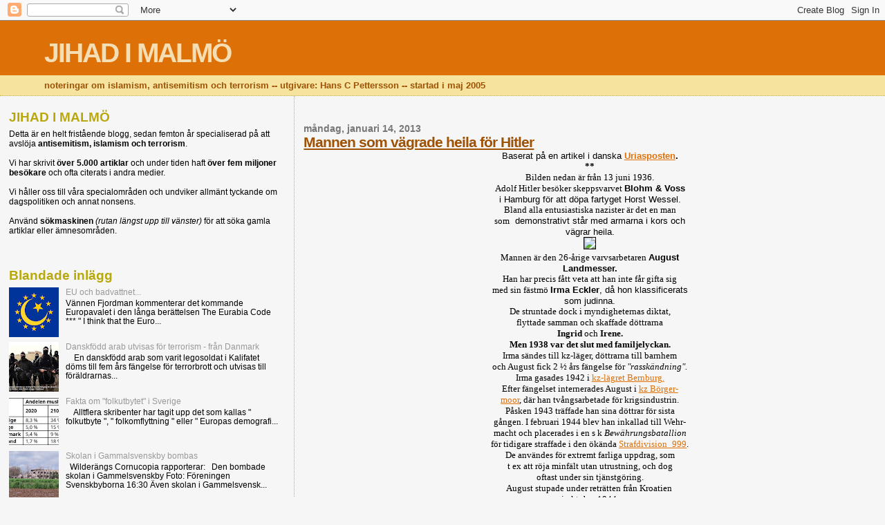

--- FILE ---
content_type: text/javascript; charset=UTF-8
request_url: https://jihadimalmo.blogspot.com/2013/01/mannen-som-vagrade-heila-for-hitler.html?action=getFeed&widgetId=Feed1&widgetType=Feed&responseType=js&xssi_token=AOuZoY6r1aUfXIv_gm0yPT9rMmOWmizjHg%3A1764329783367
body_size: 301
content:
try {
_WidgetManager._HandleControllerResult('Feed1', 'getFeed',{'status': 'ok', 'feed': {'entries': [{'title': 'S\xe4kerhetsb\xe4lten \u2013 frihetens lackmustest', 'link': 'https://samtiden.nu/2025/11/sakerhetsbalten-frihetens-lackmustest/', 'publishedDate': '2025-11-27T19:30:00.000-08:00', 'author': 'Jakob Sj\xf6lander'}, {'title': 'Birgitta Sparf: Om underh\xe5llande partier', 'link': 'https://samtiden.nu/2025/11/birgitta-sparf-om-underhallande-partier/', 'publishedDate': '2025-11-27T03:00:00.000-08:00', 'author': 'Birgitta Sparf'}, {'title': 'S trollfabrik \u2013 ett hot mot Sveriges s\xe4kerhet', 'link': 'https://samtiden.nu/2025/11/s-trollfabrik-hotar-sveriges-sakerhet/', 'publishedDate': '2025-11-26T19:51:00.000-08:00', 'author': 'Tina von Schinkel'}, {'title': 'Vi har fler val \xe4n n\xe5gonsin \u2013 men g\xf6r det oss mer distraherade?', 'link': 'https://samtiden.nu/2025/11/vi-har-fler-val-an-nagonsin-men-gor-det-oss-mer-distraherade/', 'publishedDate': '2025-11-26T13:08:16.000-08:00', 'author': 'Redaktionen'}, {'title': 'Hur mycket kan man lita p\xe5 recensioner online?', 'link': 'https://samtiden.nu/2025/11/hur-mycket-kan-man-lita-pa-recensioner-online/', 'publishedDate': '2025-11-26T03:10:40.000-08:00', 'author': 'Redaktionen'}], 'title': 'Samtiden'}});
} catch (e) {
  if (typeof log != 'undefined') {
    log('HandleControllerResult failed: ' + e);
  }
}
